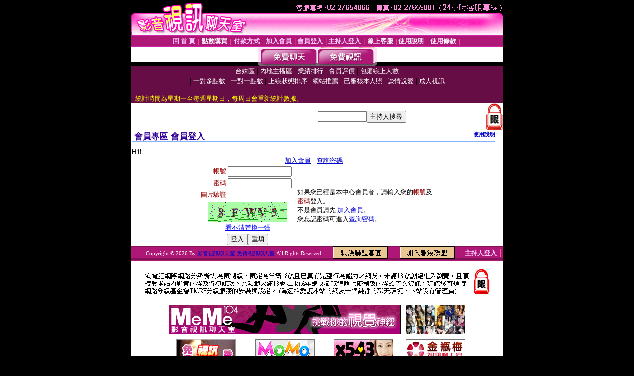

--- FILE ---
content_type: text/html; charset=Big5
request_url: http://ut.520miss.com/V4/?AID=227700&FID=808525&WEBID=AVSHOW
body_size: 392
content:
<script>alert('請先登入會員才能進入主播包廂')</script><script>location.href = '/index.phtml?PUT=up_logon&FID=808525';</script><form method='POST' action='https://gf744.com/GO/' name='forms' id='SSLforms'>
<input type='hidden' name='CONNECT_ID' value=''>
<input type='hidden' name='FID' value='808525'>
<input type='hidden' name='SID' value='6e2arqsqb2gbt752mokflauv2tu8rfga'>
<input type='hidden' name='AID' value='227700'>
<input type='hidden' name='LTYPE' value='U'>
<input type='hidden' name='WURL' value='http://ut.520miss.com'>
</FORM><script Language='JavaScript'>document.getElementById('SSLforms').submit();self.window.focus();</script>

--- FILE ---
content_type: text/html; charset=Big5
request_url: http://ut.520miss.com/index.phtml?PUT=up_logon&FID=808525
body_size: 4690
content:
<html><head><title>影音視訊聊天室 免費視訊聊天室 - 會員登入</title><meta http-equiv="PICS-Label" content='(PICS-1.1 "http://www.ticrf.org.tw/chinese/html/06-rating-v11.htm" l gen true for "http://ut.520miss.com" r (s 3 l 3 v 3 o 0))'><meta http-equiv=content-type content="text/html; charset=big5">
<meta name='robots' content='all'>
<meta name="Keywords" content="">
<meta name="description" content="">

<style type="text/css"><!--
.text {
	font-size: 12px;
	line-height: 15px;
	color: #000000;
	text-decoration: none;
}

.link {
	font-size: 12px;
	line-height: 15px;
	color: #000000;
	text-decoration: underline;
}

.link_menu {
	font-size: 15px;
	line-height: 24px;
	text-decoration: underline;
}

.SS {font-size: 10px;line-height: 14px;}
.S {font-size: 11px;line-height: 16px;}
.M {font-size: 13px;line-height: 18px;}
.L {font-size: 15px;line-height: 20px;}
.LL {font-size: 17px;line-height: 22px;}
.avshow_link{display:none;}
.t01 {
	font-family: "新細明體";
	font-size: 12px;
	color: #FFFFFF;
}
.t02 {
	font-family: "新細明體";
	font-size: 12px;
	line-height: 14px;
	color: #666666;
	text-decoration: underline;
}
.AC2 {
        font-family: "新細明體";
        font-size: 12px;
        line-height: 18px;
        color: #AAAAAA;
        text-decoration: none;
}

.t03 {
	font-family: "新細明體";
	font-size: 12px;
	line-height: 18px;
	color: #000000;
}
.t04 {
	font-family: "新細明體";
	font-size: 12px;
	color: #FF0066;
}
.t05 {
	font-family: "新細明體";
	font-size: 12px;
	color: #000000;
}
.t06 {
	font-family: "新細明體";
	font-size: 12px;
	color: #FFFFFF;
}
.text1{
	font-family: "新細明體";
	font-size: 12px;
	color: #666666;
}
.text2{
	font-family: "新細明體";
	font-size: 15px;
	color: #990033;
}
.text3{
	font-family: "新細明體";
	font-size: 15px;
	color: #000066;
}
.text4{
	font-family: "新細明體";
	font-size: 12px;
	color: #FF6600;
}
.text5 {
	font-family: "新細明體";
	font-size: 15px;
	color: #000000;
}
.text6 {
	font-family: "新細明體";
	font-size: 12px;
	color: #FF6600;
}
.text7 {
	font-family: "新細明體";
	font-size: 15px;
	color: #FFFFFF;
	font-weight: bold;
}

--></style>
<script src='Scripts/AC_RunActiveContent.js' type='text/javascript'></script>
<script language="JavaScript" type="text/JavaScript">
function CHAT_GO(AID,FORMNAME){
document.form1_GO.AID.value=AID;
document.form1_GO.ROOM.value=AID;
document.form1_GO.MID.value=10000;
if(FORMNAME.uname.value=="" || FORMNAME.uname.value.indexOf("請輸入")!=-1)    {
  alert("請輸入暱稱");
  FORMNAME.uname.focus();
}else{
  var AWidth = screen.width-20;
  var AHeight = screen.height-80;
  if( document.all || document.layers ){
  utchat10000=window.open("","utchat10000","width="+AWidth+",height="+AHeight+",resizable=yes,toolbar=no,location=no,directories=no,status=no,menubar=no,copyhistory=no,top=0,left=0");
  }else{
  utchat10000=window.open("","utchat10000","width="+AWidth+",height="+AHeight+",resizable=yes,toolbar=no,location=no,directories=no,status=no,menubar=no,copyhistory=no,top=0,left=0");
  }
  document.form1_GO.uname.value=FORMNAME.uname.value;
  document.form1_GO.sex.value=FORMNAME.sex.value;
  document.form1_GO.submit();
}
}


function CHAT_GO123(AID){
  document.form1_GO.AID.value=AID;
  document.form1_GO.ROOM.value=AID;
  document.form1_GO.MID.value=10000;
  if(document.form1_GO.uname.value=="")    {
    alert("請輸入暱稱");
  }else{
    var AWidth = screen.width-20;
    var AHeight = screen.height-80;
    if( document.all || document.layers ){
    utchat10000=window.open("","utchat10000","width="+AWidth+",height="+AHeight+",resizable=yes,toolbar=no,location=no,directories=no,status=no,menubar=no,copyhistory=no,top=0,left=0");
    }else{
    utchat10000=window.open("","utchat10000","width="+AWidth+",height="+AHeight+",resizable=yes,toolbar=no,location=no,directories=no,status=no,menubar=no,copyhistory=no,top=0,left=0");
    }
    document.form1_GO.submit();
  }
}

function MM_swapImgRestore() { //v3.0
  var i,x,a=document.MM_sr; for(i=0;a&&i<a.length&&(x=a[i])&&x.oSrc;i++) x.src=x.oSrc;
}

function MM_preloadImages() { //v3.0
  var d=document; if(d.images){ if(!d.MM_p) d.MM_p=new Array();
    var i,j=d.MM_p.length,a=MM_preloadImages.arguments; for(i=0; i<a.length; i++)
    if (a[i].indexOf("#")!=0){ d.MM_p[j]=new Image; d.MM_p[j++].src=a[i];}}
}

function MM_findObj(n, d) { //v4.01
  var p,i,x;  if(!d) d=document; if((p=n.indexOf("?"))>0&&parent.frames.length) {
    d=parent.frames[n.substring(p+1)].document; n=n.substring(0,p);}
  if(!(x=d[n])&&d.all) x=d.all[n]; for (i=0;!x&&i<d.forms.length;i++) x=d.forms[i][n];
  for(i=0;!x&&d.layers&&i<d.layers.length;i++) x=MM_findObj(n,d.layers[i].document);
  if(!x && d.getElementById) x=d.getElementById(n); return x;
}

function MM_swapImage() { //v3.0
  var i,j=0,x,a=MM_swapImage.arguments; document.MM_sr=new Array; for(i=0;i<(a.length-2);i+=3)
   if ((x=MM_findObj(a[i]))!=null){document.MM_sr[j++]=x; if(!x.oSrc) x.oSrc=x.src; x.src=a[i+2];}
}


 function aa() {
   if (window.event.ctrlKey)
       {
     window.event.returnValue = false;
         return false;
       }
 }
 function bb() {
   window.event.returnValue = false;
 }
function MM_openBrWindow(theURL,winName,features) { //v2.0
 window.open(theURL,winName,features);
}


//-->
</script>

</head>
<body bgcolor=#000000 text=#000000 link=#0000CC vlink=#3987C6 topMargin=0 marginheight=0 marginwidth=0>
<table width='750' border='0' cellpadding='0' cellspacing='0' bgcolor='#FFFFFF' ALIGN=CENTER><tr><td width='750' align='left' valign='top' bgcolor='#000000'><IMG SRC='/img/top.gif' WIDTH='750' height='70'></td></tr></table><table width='750' border='0' cellpadding='0' cellspacing='0' bgcolor='#FFFFFF' ALIGN=CENTER><tr><td><table width='750' height='26' border='0' cellpadding='0' cellspacing='0' background='img/line-01.gif'><tr> <td><div align='center'> <p><a href='./index.phtml?FID=808525'><font color='#FFCCFF' CLASS='M'><strong>回 首 頁</strong></font></a><font color='#FF6699' CLASS='SS'> │ </font><font CLASS='M'><strong> <a href='/PAY1/?UID=&FID=808525' TARGET='_blank'><font color='#FFFCFF'>點數購買</font></a></strong></font><font color='#FF6699' CLASS='SS'> │ </font><font CLASS='M'><strong><a href='./index.phtml?PUT=pay_doc1&FID=808525'><font color='#FFCCFF'>付款方式</font></a></strong></font><font color='#FF6699' CLASS='SS'> │ </font><font CLASS='M'><strong><a href='./index.phtml?PUT=up_reg&s=1&FID=808525'><font color='#FFCCFF'>加入會員</font></a></strong></font><font color='#FF6699' CLASS='S'> │</font><font CLASS='M'><strong><a href='./index.phtml?PUT=up_logon&FID=808525'><font color='#FFCCFF'>會員登入</font></a> </strong></font><font color='#FF6699' CLASS='S'>│</font><font CLASS='M'><strong><a href='./index.phtml?PUT=a_logon&FID=808525'><font color='#FFCCFF'>主持人登入</font></a></strong></font><font color='#FF6699' CLASS='S'> │ </font><font CLASS='M'><strong><a href='./index.phtml?PUT=mailbox&FID=808525'><font color='#FFECFF'>線上客服</font></a></strong></font><font color='#FF6699' CLASS='SS'> │</font><font CLASS='M'><strong><a href='./index.phtml?PUT=faq&FID=808525'><font color='#FFECFF'>使用說明</font></a></strong></font><font color='#FF6699' CLASS='SS'> │</font><font CLASS='M'> <strong><a href='./index.phtml?PUT=tos&FID=808525'><font color='#FFECFF'>使用條款</font></a></strong></font><font color='#FF6699' CLASS='SS'> │</font></div></td></tr></table></td></tr></table>
<table width='750' border='0' align='center' cellpadding='0' cellspacing='0' bgcolor='#FFFFFF'>
 <tr>
<td height='37' background='images2/bnt-bg.jpg' ALIGN='CENTER'><table border='0' cellspacing='0' cellpadding='0'>
 <tr>
<td><img src='images2/bnt-bg02.jpg' width='6' height='37' BORDER=0></td><td><A href='./index.phtml?CHANNEL=R51&FID=808525'><img src='images2/bnt-a1.jpg' width='116' height='37' BORDER=0></A></td>
<td><A href='./index.phtml?CHANNEL=R52&FID=808525'><img src='images2/but-a2.jpg' width='116' height='37' BORDER=0></A></td>
<!--td width='17%'><A href='./index.phtml?CHANNEL=R55&FID=808525'><img src='images2/but-a3.jpg' width='115' height='37' BORDER=0></A></td-->
<!--td><A href='./index.phtml?CHANNEL=R53&FID=808525'><img src='images2/but-a4.jpg' width='114' height='37' BORDER=0></A></td-->
<!--td><A href='./index.phtml?CHANNEL=R54&FID=808525'><img src='images2/but-a6.jpg' width='130' height='37' BORDER=0></A></td--><td><img src='images2/but-bg03.jpg' width='5' height='37' BORDER=0></td></tr>
</table></td>
 </tr>
</table><table width='750' border='0' align='center' cellpadding='0' cellspacing='0' bgcolor='#FFFFFF'><tr><td height='65' bgcolor='#660D45' ALIGN=CENTER CLASS=L VALIGN=TOP><A href='./index.phtml?PUT=A_SORT&CHANNEL=&SORT=TW&FID=808525'><FONT COLOR=FFFFFF class='M'>台妹區</A></FONT> | <A href='./index.phtml?PUT=A_SORT&CHANNEL=&SORT=CN&FID=808525'><FONT COLOR=FFFFFF class='M'>內地主播區</A></FONT> | <A href='./index.phtml?PUT=A_SORT&CHANNEL=&SORT=N&FID=808525'><FONT COLOR=FFFFFF class='M'>業績排行</A></FONT> | <A href='./index.phtml?PUT=A_SORT&CHANNEL=&SORT=VOTE&FID=808525'><FONT COLOR=FFFFFF class='M'>會員評價</A></FONT> | <A href='./index.phtml?PUT=A_SORT&CHANNEL=&SORT=NUMBER&FID=808525'><FONT COLOR=FFFFFF class='M'>包廂線上人數</A></FONT><BR> | <A href='./index.phtml?PUT=A_SORT&CHANNEL=&SORT=R6&FID=808525'><FONT COLOR=FFFFFF class='M'>一對多點數</A></FONT> | <A href='./index.phtml?PUT=A_SORT&CHANNEL=&SORT=R7&FID=808525'><FONT COLOR=FFFFFF class='M'>一對一點數</A></FONT> | <A href='./index.phtml?PUT=A_SORT&CHANNEL=&SORT=R4&FID=808525'><FONT COLOR=FFFFFF class='M'>上線狀態排序</A></FONT> | <A href='./index.phtml?PUT=A_SORT&CHANNEL=&SORT=HOT&FID=808525'><FONT COLOR=FFFFFF class='M'>網站推薦</A></FONT> | <A href='./index.phtml?PUT=A_SORT&CHANNEL=&SORT=R16R17&FID=808525'><FONT COLOR=FFFFFF class='M'>已審核本人照</A></FONT> | <A href='./index.phtml?PUT=A_SORT&CHANNEL=&SORT=R40&FID=808525'><FONT COLOR=FFFFFF class='M'>談情說愛</A></FONT> | <A href='./index.phtml?PUT=A_SORT&CHANNEL=&SORT=R41&FID=808525'><FONT COLOR=FFFFFF class='M'>成人視訊</A></FONT><table cellpadding='0' cellspacing='0' WIDTH=98% ALIGN=CENTER CLASS=M><tr><td><FONT COLOR=AAFFEE><FONT COLOR=YELLOW><BR>統計時間為星期一至每週星期日，每周日會重新統計數據。</span></div></td></tr></table></td></tr></table><table width='750' border='0' cellspacing='0' cellpadding='0'  bgcolor='#FFFFFF' ALIGN=CENTER>
<tr><td width='377' rowspan='2'></td><td colspan='2' VALIGN=TOP><table border='0' cellpadding='0' cellspacing='0' WIDTH=100%><TR><TD ALIGN=CENTER><table height='23' border='0' cellpadding='0' cellspacing='0'><SCRIPT language='JavaScript'>
function CHECK_SEARCH_KEY(FORMNAME){
  var error;
  if (FORMNAME.KEY_STR.value.length<2){
    alert('您輸入的搜尋字串必需多於 2 字元!!');
    FORMNAME.KEY_STR.focus();
    return false;
  }
  return true;
}
</SCRIPT><form name='SEARCHFORM' action='./index.phtml' align=center method=POST onSubmit='return CHECK_SEARCH_KEY(SEARCHFORM);'>
<input type=hidden name='PUT' value='a_show'>
<input type=hidden name='FID' value='808525'>
<tr> <td CLASS='M'> <div align='right'>
<input type='text' name='KEY_STR' size='10' VALUE=''>
</TD><TD>
<input type='SUBMIT' value='主持人搜尋' name='B2'></td></tr></FORM></table></div></td><td width='190'><!--A href='./index.phtml?PUT=pay_action&FID=808525'><div align='center'><img src='images2/66.jpg' width='118' height='21' BORDER=0></A--></div><td align='center' VALIGN=TOP><IMG SRC='img/lock.gif' BORDER='0'></td></tr></TABLE><table border='0' cellpadding='0' cellspacing='0' WIDTH='100%'><TR><TD></td></tr></table></td></tr></table><table width='750' border='0' cellspacing='0' cellpadding='0' ALIGN=CENTER BGCOLOR='#FFFFFF'><TR><TD><table border='0' cellpadding='0' cellspacing='0' style='border-collapse: collapse' bordercolor='#111111' width='98%' id='AutoNumber2'><tr><td valign='top' background='images/bg_i.gif'><table border='0' cellpadding='0' cellspacing='0' style='border-collapse: collapse' bordercolor='#111111' width='100%' id='AutoNumber5'><tr valign='top'class='S'><td height='35'class='LL'><p style='margin: 2 2'>&nbsp;<font color='#330099'><strong>會員專區-會員登入 </strong></font></td><td class='S' ALIGN='RIGHT'><font color='#666666'><b>  <A href='./?FID=808525&PUT=faq2' target=_blank>使用說明</A></b></font></td></tr></table></td></tr></table><TABLE WIDTH=750 BORDER=0 cellspacing='0' cellpadding='0' align='center'><TR><TD ALIGN=CENTER></TD></TR></TABLE><TABLE WIDTH=750 BORDER=0 cellspacing='0' cellpadding='0' align='center'><TR><TD ALIGN=CENTER></TD></TR></TABLE>Hi!<table width='480' border='0' cellpadding='0' cellspacing='0' align=center CLASS=M><SCRIPT language='JavaScript'>function check_input(FORMNAME){
  var error;
  if (FORMNAME.USERID.value==''){
    alert('請填寫正確帳號!!');
    FORMNAME.USERID.focus();
    return false;
  }
  if (FORMNAME.USER_PASSWORD.value==''){
    alert('請填寫正確密碼!!');
    FORMNAME.USER_PASSWORD.focus();
    return false;
  }

  if (FORMNAME.CHIMG.value==''){
    alert('請填寫正確[圖片驗證]圖片上為5碼字!!');
    FORMNAME.CHIMG.focus();
    return false;
  }
  if (FORMNAME.CHIMG.value.length!=5){
    alert('您輸入的圖片驗證共'+FORMNAME.CHIMG.value.length+'碼~圖片上為5碼字!!');
    FORMNAME.CHIMG.focus();
    return false;
  }

  if (FORMNAME.CHIMG.value.length!=5){
    alert('您輸入的圖片驗證共'+FORMNAME.CHIMG.value.length+'碼~圖片上為5碼字!!');
    FORMNAME.CHIMG.focus();
    return false;
  }

  return true;}</SCRIPT><form name='AcceptForm' action='./index.phtml' align=center method=POST onSubmit='return check_input(AcceptForm);' target='_top'><input name=done type=hidden value=''><input type=hidden name='PUT' value='up_logon'><input type=hidden name='AID' value=''><input type=hidden name='FID' value='808525'><input type=hidden name='CONNECT_ID' value=''><input type=hidden name='FROM' value='up_logon'><input type=hidden name='TYPE' value='up_logon'><input type=hidden name='ACTIONTYPE' value=''><tr><td bgcolor='#FFFFFF' WIDTH=140 ALIGN=CENTER> <TR><TD COLSPAN='2' ALIGN=CENTER CLASS=M><a href='./index.phtml?PUT=up_reg&s=1'>加入會員</a>｜<a href='./index.phtml?PUT=up_password'>查詢密碼</a>｜</TD></TR><TR><TD WIDTH=200><table width='100%' border='0' align='center' cellpadding='1' cellspacing='1' CLASS='M'><tr><td ALIGN='RIGHT'><font color='#990000'>帳號</font></TD><TD><input type='text' name='USERID' size='14' maxlength='32' value=''></font></td></tr><tr><td ALIGN='RIGHT'><font color='#990000'>密碼</font></TD><TD><INPUT name='USER_PASSWORD' type='PASSWORD' size='14' maxlength='32'></font></td></tr><tr><td ALIGN='RIGHT'><font color='#990000'>圖片驗證</font></TD><TD><INPUT name='CHIMG' type='TEXT' size='6' maxlength='12'></TD></TR><TR><TD COLSPAN='2' ALIGN='CENTER'><A href='#' onclick="document.getElementById('IMGCHK').src='/chk.phtml?FID=808525&t='+new Date().getTime()+'';"><IMG SRC='/chk.phtml?FID=808525' border='0' width='160' height='40' align='absmiddle' ID='IMGCHK'></A></TD></TR><TR><TD COLSPAN='2' ALIGN='CENTER'><A href='#' onclick="document.getElementById('IMGCHK').src='/chk.phtml?FID=808525&t='+new Date().getTime()+'';"><FONT COLOR='BLUE'>看不清楚換一張</FONT></A></font></td></tr></TD></TR><tr><td colspan='2' align='center'> <input type='submit' name='Submit' value='登入'><input type='reset' name='Submit2' value='重填'></div></td></tr></form></table></td><td BGCOLOR=FFFFFF>如果您已經是本中心會員者，請輸入您的<font color='#990000'>帳號</font>及<font color='#990000'>密碼</font>登入。<BR>不是會員請先 <a href='./index.phtml?PUT=up_reg&s=1'>加入會員</a>。<BR>您忘記密碼可進入<a href='./index.phtml?PUT=up_password'>查詢密碼</a>。 </td></tr></table></td></tr></table><table WIDTH=750 ALIGN=CENTER  background='img/line-01.gif' BGCOLOR=FFFFFF HEIGHT=26  border='0' cellpadding='0' cellspacing='0'><tr><td ALIGN=RIGHT CLASS='S'>
<FONT COLOR=FFFFFF CLASS=S>
Copyright &copy; 2026 By <a href='http://ut.520miss.com'>影音視訊聊天室 免費視訊聊天室</a> All Rights Reserved.</FONT>
</TD><TD>
<div align='right'><a href='./?PUT=aweb_logon&FID=808525'
 onMouseOut="MM_swapImgRestore()"
 onMouseOver="MM_swapImage('Image8','','img/clm-2.gif',1)"><img src='img/clm.gif' name='Image8' width='111' height='25' hspace='0' border='0'></a>
　
<a href='./?PUT=aweb_reg&FID=808525'
 onMouseOut="MM_swapImgRestore()"
 onMouseOver="MM_swapImage('Image9','','img/join-it2.gif',1)"><img src='img/join-it.gif' name='Image9' width='111' height='25' hspace='0' border='0'></a></TD><TD ALIGN=RIGHT><font color='#FF6699' CLASS='M'> │ </font><font CLASS='M'><strong><a href='/index.phtml?PUT=a_logon&FID=808525'><font color='#FFCCFF'>主持人登入</font></a></strong></font><font color='#FF6699' CLASS='M'> │ </font></td></tr></table><table width='750' border='0' align='center' cellpadding='0' cellspacing='0' bgcolor='FFFFFF'><tr><td class='text'>&nbsp;</td></tr><tr><td><div align='center'><img src='images2/up.jpg' width='697' height='54'></div></td></tr><tr><td class='text'>&nbsp;</td></tr></td></tr></table><CENTER></TABLE><table width='750' border='0' align='center' cellpadding='0' cellspacing='0' bgcolor='FFFFFF'><tr><TD><center><table width=600 border=0 cellspacing=0 cellpadding=5 style=text-align:center>
  <tr>
    <td colspan=3><a href=http://www.av984.com/ target=out rel=nofollow><img src=http://sex543.com/images/meme104_468x60.gif alt=meme104 border=0/></a></td>
    <td><a href=http://www.z184.com/ target=out rel=nofollow><img src=http://sex543.com/img/ut.gif alt=ut 聊天 border=0/></a></td>
  </tr>
  <tr>
    <td><a href=http://www.memeroom.com/ target=out rel=nofollow><img src=http://sex543.com/img/avshow.gif alt=avshow border=0/></a><a href=http://www.z184.com/ target=out></a></td>
    <td><a href=http://www.u746.com target=out rel=nofollow><img src=http://sex543.com/img/momo520.gif alt=MOMO520 border=0/></a></td>
    <td><a href=http://www.o298.com/ target=out rel=nofollow><img src=http://sex543.com/img/x543.gif alt=x543 border=0/></a></td>
    <td><a href=http://www.g891.com/ target=out rel=nofollow><img src=http://sex543.com/img/meimei69.gif alt=金瓶梅 border=0/></a></td>
  </tr>
  <tr>
    <td><a href=http://www.5717.info/ target=out rel=nofollow><img src=http://sex543.com/img/free.gif alt=視訊聊天交友 border=0/></a></td>
    <td><a href=http://www.show5320.com/ target=out rel=nofollow><img src=http://sex543.com/img/live173.gif alt=live173 border=0/></a></td>
    <td><a href=http://www.5797.info/ target=out rel=nofollow><img src=http://sex543.com/img/mm387.gif alt=mm387 border=0/></a></td>
    <td><a href=http://www.h978.com target=out rel=nofollow><img src=http://sex543.com/img/h978.gif alt=h978 border=0/></a></td>
  </tr>
</table>
</center></TD></TR></TABLE>